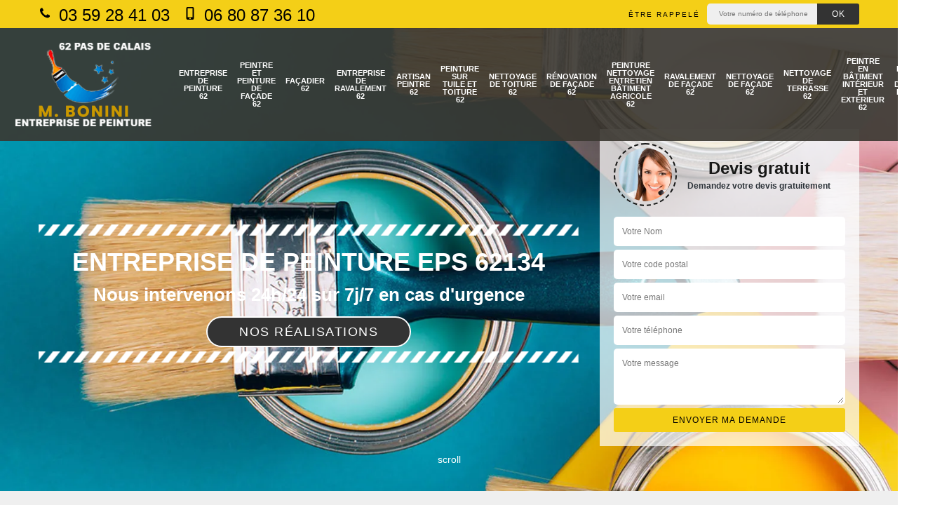

--- FILE ---
content_type: text/html; charset=UTF-8
request_url: https://www.entreprise-peinture-62.fr/entreprise-peinture-eps-62134
body_size: 6704
content:
<!DOCTYPE html><html dir="ltr" lang="fr-FR"><head><meta charset="UTF-8" /><meta name=viewport content="width=device-width, initial-scale=1.0, minimum-scale=1.0 maximum-scale=1.0"><meta http-equiv="content-type" content="text/html; charset=UTF-8" ><title>Entreprise de peinture à Eps tel: 03.59.28.41.03</title><link href="/skins/default/css/style.css" rel="stylesheet" type="text/css"/><link rel="preconnect" href="https://www.googletagmanager.com"><link rel="preconnect" href="https://nominatim.openstreetmap.org"><meta name="description" content="M. BONINI  Peinture 62  est un peintre professionnel à Eps 62134 qui propose ses services pour peindre l'intégralité de votre bâtiment: en intérieur et à l'extérieur. Devis détaillé offert"><link rel="shortcut icon" href="/skins/default/images/favicon.ico" type="image/x-icon"><link rel="icon" href="/skins/default/images/favicon.ico" type="image/x-icon"></head><body class="Desktop ville"><div class="wrapper-container"><header class="site-header header"><div class="top_bar"><div class="container"><div class="right-header d-flex align-items-center justify-content-between"><div class="tel-top_"><a href="tel:0359284103"><svg version="1.1" xmlns="http://www.w3.org/2000/svg" width="25" height="32" viewBox="0 0 25 32"><path xmlns="http://www.w3.org/2000/svg" d="M25.167 22.142c0 0.643-0.286 1.895-0.554 2.485-0.375 0.876-1.376 1.448-2.181 1.895-1.055 0.572-2.127 0.912-3.325 0.912-1.662 0-3.164-0.679-4.683-1.233-1.090-0.393-2.145-0.876-3.128-1.484-3.039-1.877-6.703-5.541-8.58-8.58-0.608-0.983-1.090-2.038-1.484-3.128-0.554-1.519-1.233-3.021-1.233-4.683 0-1.198 0.34-2.27 0.912-3.325 0.447-0.804 1.019-1.805 1.895-2.181 0.59-0.268 1.841-0.554 2.485-0.554 0.125 0 0.25 0 0.375 0.054 0.375 0.125 0.769 1.001 0.947 1.358 0.572 1.019 1.126 2.056 1.716 3.057 0.286 0.465 0.822 1.037 0.822 1.591 0 1.090-3.235 2.681-3.235 3.646 0 0.483 0.447 1.108 0.697 1.537 1.805 3.253 4.058 5.505 7.311 7.311 0.429 0.25 1.055 0.697 1.537 0.697 0.965 0 2.556-3.235 3.646-3.235 0.554 0 1.126 0.536 1.591 0.822 1.001 0.59 2.038 1.144 3.057 1.716 0.358 0.179 1.233 0.572 1.358 0.947 0.054 0.125 0.054 0.25 0.054 0.375z"></path></svg> 03 59 28 41 03</a><a href="tel:0680873610"><svg version="1.1" xmlns="http://www.w3.org/2000/svg" width="20" height="20" viewBox="0 0 20 20"><path xmlns="http://www.w3.org/2000/svg" d="M14.004 0h-8.008c-1.102 0-1.996 0.894-1.996 1.996v16.007c0 1.103 0.894 1.997 1.996 1.997h8.007c1.103 0 1.997-0.894 1.997-1.996v-16.008c0-1.102-0.894-1.996-1.996-1.996zM10 19c-0.69 0-1.25-0.447-1.25-1s0.56-1 1.25-1 1.25 0.447 1.25 1-0.56 1-1.25 1zM14 16h-8v-14h8v14z"></path></svg> 06 80 87 36 10</a></div><div class="Top_rappel"><form action="/message.php" method="post" id="rappel_immediat"><input type="text" name="mail" id="mail2" value=""><input type="hidden" name="type" value="rappel"><strong>Être rappelé</strong><input type="text" name="numtel" required="" placeholder="Votre numéro de téléphone ..." class="input-form"><input type="submit" name="OK" value="OK" class="btn-devis-gratuit"></form></div></div></div></div><div class="main-bar"><div class="container"><div class="d-flex justify-content-between align-items-center"><a href="/" title="M. BONINI  Peinture 62 " class="logo"><img loading="lazy" src="/skins/default/images/logo.png" alt="M. BONINI  Peinture 62 " /></a><nav class="nav justify-content-between"><ul class="nav-list"><li class="nav-item"><a href="/">Entreprise de peinture 62</a></li><li class="nav-item"><a href="artisan-peintre-peinture-facade-pas-de-calais-62">Peintre et peinture de façade 62</a></li><li class="nav-item"><a href="artisan-facadier-pas-de-calais-62">Façadier 62</a></li><li class="nav-item"><a href="entreprise-ravalement-pas-de-calais-62">Entreprise de ravalement 62</a></li><li class="nav-item"><a href="artisan-peintre-pas-de-calais-62">Artisan peintre 62</a></li><li class="nav-item"><a href="entreprise-peinture-tuile-toiture-pas-de-calais-62">Peinture sur tuile et toiture 62</a></li><li class="nav-item"><a href="entreprise-nettoyage-toiture-pas-de-calais-62">Nettoyage de toiture 62</a></li><li class="nav-item"><a href="entreprise-renovation-facade-pas-de-calais-62">Rénovation de façade 62</a></li><li class="nav-item"><a href="entreprise-peinture-nettoyage-entretien-batiment-agricole-pas-de-calais-62">Peinture nettoyage entretien bâtiment agricole 62</a></li><li class="nav-item"><a href="entreprise-ravalement-facade-pas-de-calais-62">Ravalement de façade 62</a></li><li class="nav-item"><a href="entreprise-nettoyage-facade-pas-de-calais-62">Nettoyage de façade 62</a></li><li class="nav-item"><a href="entreprise-nettoyage-terrasse-pas-de-calais-62">Nettoyage de terrasse 62</a></li><li class="nav-item"><a href="artisan-peintre-batiment-interieur-exterieur-pas-de-calais-62">Peintre en bâtiment intérieur et extérieur 62</a></li><li class="nav-item"><a href="entreprise-peinture-decapage-volet-pas-de-calais-62">Peinture et décapage de volet 62</a></li></ul></nav></div></div></div></header><section  class="intro_section page_mainslider"><div id="noMobile" class="main-slider__scroll m-uppercase" id="main-slider__scroll"><a href="#scroll1"><i class="icon icon-arrow-down"></i> <span>scroll</span></a></div><div class="flexslider"><div id="noMobile" class="slides"><div style="background-image: url(/skins/default/images/img/bg-187.webp);"></div></div><div class="container"><div class="captionSlider"><div class="row align-items-center"><div class="col-md-8"><div class="slide_description_wrapper"><div class="slide_description"><img loading="lazy" src="/skins/default/images/img/sep-line-white.webp" alt="" class="mb-4" /><div class="intro-layer ribbon-1"><h1 class="text-uppercase">Entreprise de peinture Eps 62134</h1></div><div class="intro-layer"><p class="grey"><span>Nous intervenons 24h/24 sur 7j/7 en cas d'urgence</span></p></div><a class="header-realisation" href="/realisations">Nos réalisations</a><img loading="lazy" src="/skins/default/images/img/sep-line-white.webp" alt="" class="mt-5" /></div></div></div><div id="noMobile" class="col-md-4"><div class="DevisSlider"><div class="Devigratuit"><form action="/message.php" method="post" id="Devis_form"><input type="text" name="mail" id="mail" value=""><div class="devis-titre text-center"><div class="call-img"><img loading="lazy" src="/skins/default/images/img/call.webp" alt="Devis gratuit"/></div><div class="titre-h3"><strong>Devis gratuit <span>Demandez votre devis gratuitement</span></strong></div></div><input type="text" name="nom" required="" class="input-form" placeholder="Votre Nom"><input type="text" name="code_postal" required="" class="input-form" placeholder="Votre code postal"><input type="text" name="email" required="" class="input-form" placeholder="Votre email"><input type="text" name="telephone" required="" class="input-form" placeholder="Votre téléphone"><textarea name="message" required="" class="input-form" placeholder="Votre message"></textarea><div class="text-center"><input type="submit" value="Envoyer ma demande" class="btn-devis-gratuit"></div></form></div></div></div></div></div></div></div></section><div id="fixedRight"><div class="Devigratuit"><form action="/message.php" method="post" id="Devis_form"><input type="text" name="mail" id="mail" value=""><div class="devis-titre text-center"><div class="call-img"><img loading="lazy" src="/skins/default/images/img/call.webp" alt="Devis gratuit"/></div><div class="titre-h3"><strong>Devis gratuit</strong></div></div><input type="text" name="nom" required="" class="input-form" placeholder="Votre Nom"><input type="text" name="code_postal" required="" class="input-form" placeholder="Votre code postal"><input type="text" name="email" required="" class="input-form" placeholder="Votre email"><input type="text" name="telephone" required="" class="input-form" placeholder="Votre téléphone"><textarea name="message" required="" class="input-form" placeholder="Votre message"></textarea><div class="text-center"><input type="submit" value="Envoyer ma demande" class="btn-devis-gratuit"></div></form></div><div class="sepR"></div><div class="Contact_rappel"><strong>On vous rappelle immediatement</strong><form action="/message.php" method="post" id="rappel_immediat"><input type="text" name="mail" id="mail2" value=""><input type="hidden" name="type" value="rappel"><input type="text" name="numtel" required="" placeholder="Votre numéro de téléphone ..." class="input-form"><input type="submit" name="OK" value="RAPPELEZ-MOI" class="btn-devis-gratuit"></form></div></div><div class="partenaires"><div class="container"><div class="logo-part"><img loading="lazy" src="/skins/default/images/img/devis-logo.webp" alt="Devis"><img loading="lazy" src="/skins/default/images/img/urgence-logo.webp" alt="Urgence"><img loading="lazy" src="/skins/default/images/img/delais_respectes.webp" alt="delais respecté" style="width: 105px;"><img loading="lazy" src="/skins/default/images/img/garantie-decennale.webp" alt="garantie décennale"><img loading="lazy" src="/skins/default/images/img/artisan.webp" alt="artisan"><img loading="lazy" src="/skins/default/images/img/covid-19.webp" alt="" class="covid" /></div></div></div><section class="sect4">
	<div class="container">
		<div id="noMobile" class="categ">
					</div>
		<div id="noDesktop">
					</div>
	</div>	
</section><div id="scroll1" class="wrap"><div class="container"><div class="row"><div class="col-md-8"><div class="main"><section class="sect5"><div class="block-middle"><h2>Le peintre professionnel M. BONINI  Peinture 62  propose de peindre en sombre un plafond trop haut </h2><p>Peindre le plafond en couleur permet de le sortir de la banalité, on a remarqué que le plafond était toujours peint en blanc ou en clair. Le choix de la peinture permet d’atteindre des objectifs précis. Ainsi, pour abaisser un plafond trop haut, le technicien en peinture va proposer de peindre le plafond dans un coloris sombre (gris, noir…) ou le peintre propose de peindre le plafond de la même couleur que les murs afin de créer un effet de cocon. Pour d’autres effets, contactez le peintre professionnel M. BONINI  Peinture 62 . </p></div><div class="row justify-content-center"><div class="col-md-4"><div class="imgbg" style="background-image: url('/photos/3687155-entreprise-de-peinture-1.jpg');"></div></div><div class="col-md-8"><h2>Le peintre M. BONINI  Peinture 62  pour choisir la peinture idéale pour vos façades ternies</h2><p>Vos façades sont ternes ? La pose de peinture est une solution pour redonner un nouvel éclat à vos façades. Et comme toutes les interventions sur des supports externes, il est préférable de faire intervenir un professionnel. Le professionnel va s’occuper des différentes demandes auprès de l’administration (pose d’échafaudage, permis…). Pour cela faites confiance au peintre M. BONINI  Peinture 62 . Il pourra vous aider à bien choisir la peinture de façade qui convient à votre cas : peinture hydrofuge, anti-intempéries… Et aussi une peinture spécifique pour le matériau de votre façade.</p></div></div><div class="row justify-content-center"><div class="col-md-4"><div class="imgbg" style="background-image: url('/photos/3687155-entreprise-de-peinture-2.jpg');"></div></div><div class="col-md-8"><h2>Demandez toujours votre devis avant de décider pour travaux de pose de peinture intérieure</h2><p>Si vous projetez d’effectuer des poses de peinture à l’intérieur de votre appartement, demandez sans hésiter un devis. Quelle que soit la partie intérieure à peindre, plafond ou des murs intérieurs, il vaut mieux avoir un devis entre les mains. L’entreprise de peinture M. BONINI  Peinture 62  encourage toujours les gens souhaitant effectuer des travaux de demander un devis. Le devis permet aux porteurs de projet de savoir le volume de travail que leur budget permet d’effectuer. L’entreprise établit un devis gratuitement et sur demande. Elle rassure en précisant que la demande n’est pas un engagement.</p></div></div><div class="row justify-content-center"><div class="col-md-4"><div class="imgbg" style="background-image: url('/photos/3687155-entreprise-de-peinture-3.jpg');"></div></div><div class="col-md-8"><h2>Embellir ses façades avec M. BONINI  Peinture 62 </h2><p>Vous rêvez de belles façades ? Réalisez votre rêve en procurant les services de l'entreprise de peinture à Eps 62134. Professionnelle en pose de peinture, nous respecterons minutieusement votre goût et votre attente. Pour que la peinture soit brillante et de haute qualité, un nettoyage de  façade comprend dans notre service. Nous incluons ceci dans notre devis, alors, si vous avez un projet de peinture façades, n'hésitez pas à contacter M. BONINI  Peinture 62 . Toutes les informations de nos services sont détaillées sur notre site, alors n'hésitez pas de le visiter. Si vous avez des questions, nous sommes prêtes à vous répondre rapidement</p></div></div><div class="row justify-content-center"><div class="col-md-4"><div class="imgbg" style="background-image: url('/photos/3687155-entreprise-de-peinture-4.jpg');"></div></div><div class="col-md-8"><h2>Demandez au peintre M. BONINI  Peinture 62  d’effectuer les travaux de peinture sur mur chez vous</h2><p>Vous constatez que vos murs extérieurs se dégradent de plus en plus. Les peintures s’écaillent. De plus, vous remarquez des infiltrations et des traces d’efflorescence. Contactez donc un professionnel pour faire un diagnostic de votre mur extérieur. C’est ce diagnostic qui permet de savoir la solution à prendre. Le peintre M. BONINI  Peinture 62  est tout indiqué pour effectuer ce diagnostic. La pose de peinture est une solution pour redonner une nouvelle brillance aux murs extérieurs. Pour cela, il assurera les travaux préparatoires pour avoir un support propre et sec en éliminant ces problèmes d’humidité.</p></div></div><div class="row justify-content-center"><div class="col-md-4"><div class="imgbg" style="background-image: url('/photos/3687155-entreprise-de-peinture-5.jpg');"></div></div><div class="col-md-8"><h2>M. BONINI  Peinture 62  l'entreprise au service de vos murs et façades</h2><p>Vous souhaitez repeindre vos murs ou façades ? Vous êtes à la bonne adresse. Nous sommes une entreprise de peinture, renommée depuis plus de 20 ans, appliquer de la peinture sur mur ou façade est notre spécialité. Optez pour la qualité et demandez un devis précis de notre service. Croyez en notre capacité, pour voir nos réalisations, visitez notre page, vous apercevez notre professionnalisme. Pour votre projet de peinture à Eps et tous ses alentours, M. BONINI  Peinture 62  est le spécialiste à ne pas rater. </p></div></div><div class="row justify-content-center"><div class="col-md-4"><div class="imgbg" style="background-image: url('/photos/3687155-entreprise-de-peinture-6.jpg');"></div></div><div class="col-md-8"><h2>Notre entreprise de peinture M. BONINI  Peinture 62  pour peindre avec succès </h2><p>Pour votre projet de peinture sur votre bâtiment, faites confiance en notre entreprise de peinture M. BONINI  Peinture 62 . L’entreprise est expérimentée avec de nombreuses interventions aux résultats satisfaisants. Elle maitrise les techniques pour réaliser tous travaux de peinture en intérieur comme en extérieur. Les peintres de l’entreprise connaissent les différentes techniques à appliquer à un support donné notamment pour les façades : pierre, brique, béton… Pour peindre vos façades, clôture, portes et volets pour l’extérieur contactez l’entreprise. Il en est de même pour peindre vos murs intérieurs. Des travaux de qualité avec notre entreprise.</p></div></div><div class="row justify-content-center"><div class="col-md-4"><div class="imgbg" style="background-image: url('/photos/3687155-entreprise-de-peinture-7.jpg');"></div></div><div class="col-md-8"><h2>Notre société M. BONINI  Peinture 62  est là pour d’excellents travaux de peinture d’intérieur</h2><p>Des peintres d’intérieurs qualifiés ? Frappez à notre porte et vous verrez des professionnels qualifiés en pose de peinture en intérieur. Notre société M. BONINI  Peinture 62  est là pour répondre à vos attentes pour pose de peinture idéale. Nous disposons de peintres qualifiés avec des formations professionnelles excellentes. Ils sont professionnels depuis des années et sont actuellement expérimentés pour réaliser les différents travaux de peinture en intérieur que ce soit pour les travaux de peinture de plafond, les travaux de peinture des différentes chambres. Ils savent harmoniser les coloris et les teintes. Un mariage de bonheur des coloris.</p></div></div><div class="row justify-content-center"><div class="col-md-4"><div class="imgbg" style="background-image: url('/photos/3687155-entreprise-de-peinture-8.jpg');"></div></div><div class="col-md-8"><h2>Pourquoi faire appel à l’artisan peintre M. BONINI  Peinture 62  ? Pour son prix attractif entre autres</h2><p>Pour assurer la protection de vos murs extérieurs, il est nécessaire de poser une peinture. Les qualités de cette peinture dépendront du budget alloué. La peinture peut être hydrofuge, isolante (isothermique…) et d’autres propriétés. Pour bien choisir la qualité idéale faite confiance au peintre M. BONINI  Peinture 62 . Outre les capacités professionnelles de ce prestataire, il est intéressant de faire appel à ce peintre pour les prix qu’il pratique. Ce professionnel a toujours appliqué une politique de prix pas cher depuis des années. Pour connaitre les prix appliqués demander un devis, c’est gratuit.</p></div></div><div class="row justify-content-center"><div class="col-md-4"><div class="imgbg" style="background-image: url('/photos/3687155-entreprise-de-peinture-9.jpg');"></div></div><div class="col-md-8"><h2> M. BONINI  Peinture 62  pour peindre votre plafond</h2><p>Vous devez rénover la peinture de votre plafond ? Sachez que le type de peinture qui y convient dépend principalement du type de votre plafond. Plafond en bois, en placo plâtre ou autre type. Pour ce faire, faites appel à M. BONINI  Peinture 62 . Appelez-nous pour identifier les travaux à effectuer. Une équipe viendra chez votre domicile et établira le devis. Nous n'avons qu'un seul but, c'est de réaliser toutes vos attentes en offrant de bel esthétique à votre intérieur. Que vous souhaitez peindre vos murs intérieures, extérieures ou façades, peinture plafond, peinture décorative ou autres, pour tout projet de peinture, nous sommes le mieux placé pour réaliser votre rêve.</p></div></div><div class="row justify-content-center"><div class="col-md-4"><div class="imgbg" style="background-image: url('/photos/3687155-entreprise-de-peinture-10.jpg');"></div></div><div class="col-md-8"><h2>Une peinture extérieure hors du commun chez M. BONINI  Peinture 62 </h2><p>Vous avez du bon goût sur la peinture ? Vous souhaitez le réaliser avec un professionnel confirmé ? Compétent et expérimenté, M. BONINI  Peinture 62  est l'entreprise de peinture idéale pour votre projet. Souvenez-vous, nous avons peint plus de dizaines bâtiments à Eps 62134, ce qui fait de nous une grande entreprise renommée en notre domaine. Réputé par notre professionnalisme, nous mettons à votre disposition un devis gratuits et qui est sans engagement, des peintres professionnels et expérimentés pour réaliser votre projet, une peinture de qualité mais à bas prix, des équipements professionnels et aussi sécuritaires.

</p></div></div></section></div></div><div class="col-md-4"><div class="engagement"><strong style="background-image: url('/skins/default/images/img/engagement.webp');"><span>Nos engagements</span></strong><ul class="list-eng"><li>Devis et déplacement gratuits</li><li>Sans engagement</li><li>Artisan passionné</li><li>Travail de qualité</li></ul></div><div class="contact-tel"><div class="tel-block"><div class="tel-fixe"><span><svg version="1.1" xmlns="http://www.w3.org/2000/svg" width="25" height="32" viewBox="0 0 25 32"><path xmlns="http://www.w3.org/2000/svg" d="M25.167 22.142c0 0.643-0.286 1.895-0.554 2.485-0.375 0.876-1.376 1.448-2.181 1.895-1.055 0.572-2.127 0.912-3.325 0.912-1.662 0-3.164-0.679-4.683-1.233-1.090-0.393-2.145-0.876-3.128-1.484-3.039-1.877-6.703-5.541-8.58-8.58-0.608-0.983-1.090-2.038-1.484-3.128-0.554-1.519-1.233-3.021-1.233-4.683 0-1.198 0.34-2.27 0.912-3.325 0.447-0.804 1.019-1.805 1.895-2.181 0.59-0.268 1.841-0.554 2.485-0.554 0.125 0 0.25 0 0.375 0.054 0.375 0.125 0.769 1.001 0.947 1.358 0.572 1.019 1.126 2.056 1.716 3.057 0.286 0.465 0.822 1.037 0.822 1.591 0 1.090-3.235 2.681-3.235 3.646 0 0.483 0.447 1.108 0.697 1.537 1.805 3.253 4.058 5.505 7.311 7.311 0.429 0.25 1.055 0.697 1.537 0.697 0.965 0 2.556-3.235 3.646-3.235 0.554 0 1.126 0.536 1.591 0.822 1.001 0.59 2.038 1.144 3.057 1.716 0.358 0.179 1.233 0.572 1.358 0.947 0.054 0.125 0.054 0.25 0.054 0.375z"></path></svg></span><p>03 59 28 41 03</p></div><div class="tel-portable"><span><svg version="1.1" xmlns="http://www.w3.org/2000/svg" width="20" height="20" viewBox="0 0 20 20"><path xmlns="http://www.w3.org/2000/svg" d="M14.004 0h-8.008c-1.102 0-1.996 0.894-1.996 1.996v16.007c0 1.103 0.894 1.997 1.996 1.997h8.007c1.103 0 1.997-0.894 1.997-1.996v-16.008c0-1.102-0.894-1.996-1.996-1.996zM10 19c-0.69 0-1.25-0.447-1.25-1s0.56-1 1.25-1 1.25 0.447 1.25 1-0.56 1-1.25 1zM14 16h-8v-14h8v14z"></path></svg></span><p>06 80 87 36 10</p></div></div><div class="contact-text"><span>Contactez-nous</span></div></div><div class="intervention-block-right"><div class="text-center"><img loading="lazy" src="/skins/default/images/img/urgence-logo.webp" alt="Devis gratuit"/></div><div class="text-intervention text-center"><strong>NOUS INTERVENONS 7j/7 et 24h/24</strong><p>En cas d’urgence, nous intervenons dans l’immédiat, n’hésitez pas à nous contacter via le formulaire ou à nous appeler.</p></div></div><div class="location"><strong style="background-image: url('/skins/default/images/img/location.webp');"><span>Nous localiser</span></strong><p>rue george cartiaux, 62575 Blendecques</p><div id="Map"></div></div></div></div></div></div><div class="devis-last-block"><div class="container"><span class="Titre">Autres services</span><ul class="Liens"><li><a href="/entreprise-renovation-facade-eps-62134">Rénovation de façade Eps</a></li><li><a href="/entreprise-nettoyage-toiture-eps-62134">Nettoyage de toiture Eps</a></li><li><a href="/artisan-peintre-eps-62134">Artisan peintre Eps</a></li><li><a href="/entreprise-ravalement-eps-62134">Entreprise de ravalement Eps</a></li><li><a href="/artisan-facadier-eps-62134">Façadier Eps</a></li><li><a href="/artisan-peintre-peinture-facade-eps-62134">Peintre et peinture de façade Eps</a></li><li><a href="/entreprise-peinture-decapage-volet-eps-62134">Peinture et décapage de volet Eps</a></li><li><a href="/artisan-peintre-batiment-interieur-exterieur-eps-62134">Peintre en bâtiment intérieur et extérieur Eps</a></li><li><a href="/entreprise-nettoyage-terrasse-eps-62134">Nettoyage de terrasse Eps</a></li><li><a href="/entreprise-nettoyage-facade-eps-62134">Nettoyage de façade Eps</a></li><li><a href="/entreprise-ravalement-facade-eps-62134">Ravalement de façade Eps</a></li><li><a href="/entreprise-peinture-nettoyage-entretien-batiment-agricole-eps-62134">Peinture nettoyage entretien bâtiment agricole Eps</a></li><li><a href="/entreprise-peinture-tuile-toiture-eps-62134">Peinture sur tuile et toiture Eps</a></li></ul></div></div><footer id="footer"><div class="footer-container"><div class="sf-bg"></div><div class="container"><div class="row"><div class="col-md-4"><div class="footer-logo"><a href="/" title="M. BONINI  Peinture 62 " class="logo"><img loading="lazy" src="/skins/default/images/logo.png" alt="M. BONINI  Peinture 62 "/></a><p class="adr">rue george cartiaux<br> 62575 Blendecques<br/>kravitzbonini62@gmail.com<br/></p></div></div><div class="col-md-8"></div></div></div></div><div class="copyright">© 2022 - 2025 - Tout droit réservé | <a href="/mentions-legales">Mentions légales</a></div></footer></div></body><script src="/js/jquery-3.6.0.min.js"></script><script src="/js/scripts.js"></script><script src="skins/default/js/jquery.sticky.js"></script><script src="/js/swipebox/src/js/jquery.swipebox.min.js"></script><link href="/js/swipebox/src/css/swipebox.min.css" rel="stylesheet" type="text/css"/><script type="text/javascript">		
	var Support = 'Desktop';
	$(document).ready(function() {
		// scripts à lancer une fois la page chargée
				  initAnalytics('_');
		
                $( '.swipebox' ).swipebox();
                
        //stiky
        $(".site-header").sticky({ topSpacing: 0 });

        //Nav
        $('.nav-mobile').click(function(){ $('.nav-list').toggle(); });
   
	});
</script>
<link rel="stylesheet" href="/js/leaflet/leaflet.css" />
<script src="/js/leaflet/leaflet.js"></script>
<script src="/js/map.js"></script>
<script>initMap('62575 Blendecques',16);</script>
</html>


--- FILE ---
content_type: text/html; charset=UTF-8
request_url: https://www.entreprise-peinture-62.fr/ajax.php
body_size: 126
content:
{"code_google_tags":"GTM-56HC5HG","code_analytics":"G-D43WF816PH","RGPD":null,"dbg":["Erreur  n'est pas reconnu."]}